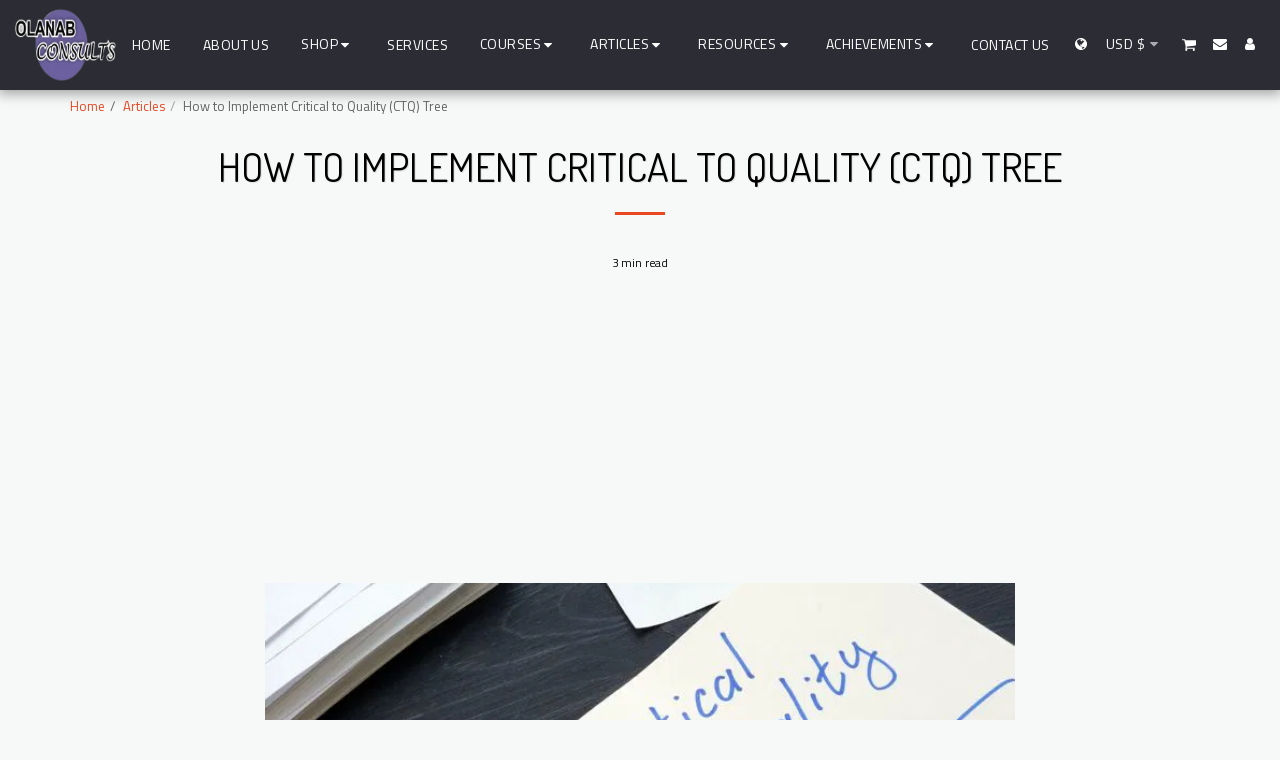

--- FILE ---
content_type: text/html; charset=utf-8
request_url: https://www.google.com/recaptcha/api2/aframe
body_size: 268
content:
<!DOCTYPE HTML><html><head><meta http-equiv="content-type" content="text/html; charset=UTF-8"></head><body><script nonce="FQqHA8WyryLgHXzpJfgJdQ">/** Anti-fraud and anti-abuse applications only. See google.com/recaptcha */ try{var clients={'sodar':'https://pagead2.googlesyndication.com/pagead/sodar?'};window.addEventListener("message",function(a){try{if(a.source===window.parent){var b=JSON.parse(a.data);var c=clients[b['id']];if(c){var d=document.createElement('img');d.src=c+b['params']+'&rc='+(localStorage.getItem("rc::a")?sessionStorage.getItem("rc::b"):"");window.document.body.appendChild(d);sessionStorage.setItem("rc::e",parseInt(sessionStorage.getItem("rc::e")||0)+1);localStorage.setItem("rc::h",'1768847267834');}}}catch(b){}});window.parent.postMessage("_grecaptcha_ready", "*");}catch(b){}</script></body></html>